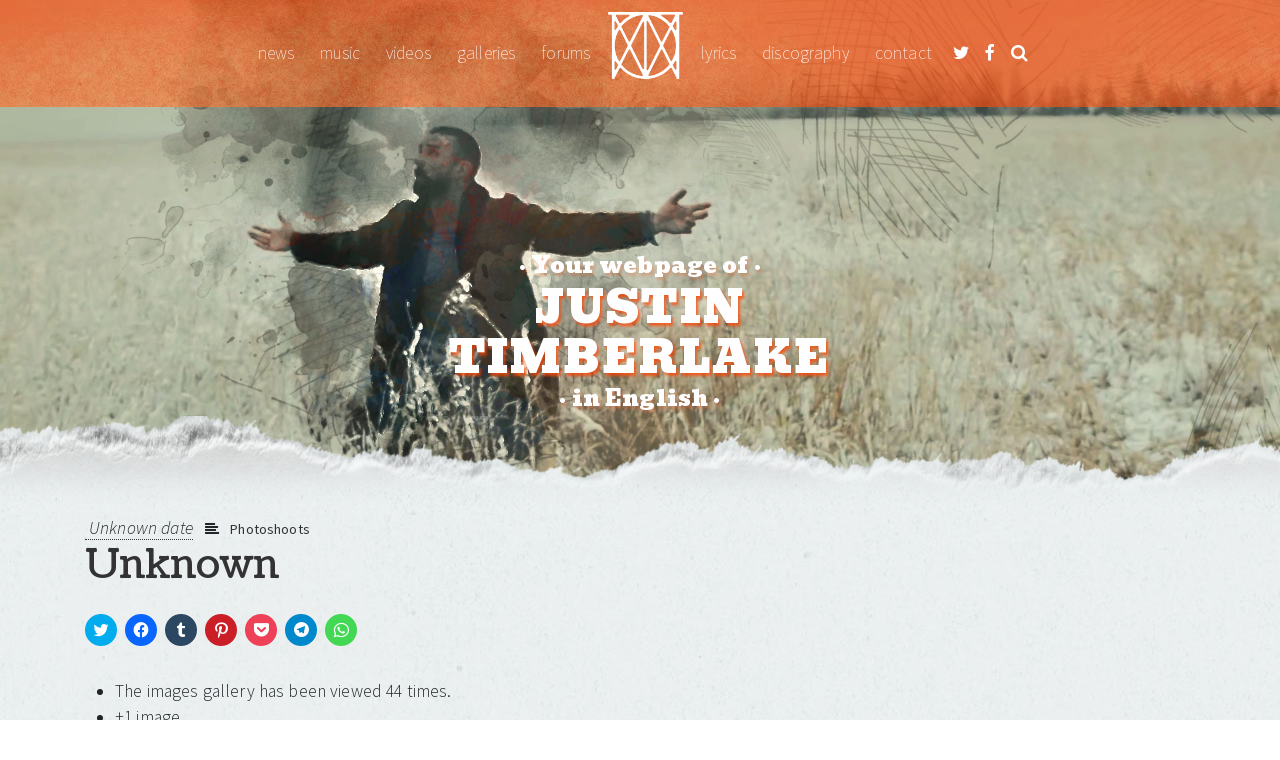

--- FILE ---
content_type: text/html; charset=UTF-8
request_url: https://justintimberlake.co/galeria/desconocido-29/
body_size: 10118
content:
	
<!DOCTYPE html>
<html lang="en-US">
	<head>
		<meta charset="UTF-8">
		<meta name="viewport" content="width=device-width, initial-scale=1">
		<link rel="profile" href="http://gmpg.org/xfn/11">
		<link rel="pingback" href="https://justintimberlake.co/administration/xmlrpc.php">

		<meta name="viewport" content="width=device-width, initial-scale=1, maximum-scale=1, user-scalable=no">

		<script>
			(function (w, d, s, l, i) {
w[l] = w[l] || [];
w[l].push({'gtm.start': new Date().getTime(), event: 'gtm.js'});
var f = d.getElementsByTagName(s)[0],
j = d.createElement(s),
dl = l != 'dataLayer' ? '&l=' + l : '';
j.async = true;
j.src = 'https://www.googletagmanager.com/gtm.js?id=' + i + dl;
f.parentNode.insertBefore(j, f);
})(window, document, 'script', 'dataLayer','GTM-TJC5L68');
		</script>

		<meta name="robots" content="index, follow"/>
		<meta name="robots" content="noarchive"/> 		<title>Unknown &#8211; Galleries &#8211; JustinTimberlake.co</title>
		<meta name='robots' content='max-image-preview:large' />
<link rel='stylesheet' id='wp-block-library-css' href='https://justintimberlake.co/administration/wp-includes/css/dist/block-library/style.min.css?ver=ffdcc91033741f362bd37fcb27e88225' type='text/css' media='all' />
<style id='classic-theme-styles-inline-css' type='text/css'>
/*! This file is auto-generated */
.wp-block-button__link{color:#fff;background-color:#32373c;border-radius:9999px;box-shadow:none;text-decoration:none;padding:calc(.667em + 2px) calc(1.333em + 2px);font-size:1.125em}.wp-block-file__button{background:#32373c;color:#fff;text-decoration:none}
</style>
<style id='global-styles-inline-css' type='text/css'>
:root{--wp--preset--aspect-ratio--square: 1;--wp--preset--aspect-ratio--4-3: 4/3;--wp--preset--aspect-ratio--3-4: 3/4;--wp--preset--aspect-ratio--3-2: 3/2;--wp--preset--aspect-ratio--2-3: 2/3;--wp--preset--aspect-ratio--16-9: 16/9;--wp--preset--aspect-ratio--9-16: 9/16;--wp--preset--color--black: #000000;--wp--preset--color--cyan-bluish-gray: #abb8c3;--wp--preset--color--white: #ffffff;--wp--preset--color--pale-pink: #f78da7;--wp--preset--color--vivid-red: #cf2e2e;--wp--preset--color--luminous-vivid-orange: #ff6900;--wp--preset--color--luminous-vivid-amber: #fcb900;--wp--preset--color--light-green-cyan: #7bdcb5;--wp--preset--color--vivid-green-cyan: #00d084;--wp--preset--color--pale-cyan-blue: #8ed1fc;--wp--preset--color--vivid-cyan-blue: #0693e3;--wp--preset--color--vivid-purple: #9b51e0;--wp--preset--gradient--vivid-cyan-blue-to-vivid-purple: linear-gradient(135deg,rgba(6,147,227,1) 0%,rgb(155,81,224) 100%);--wp--preset--gradient--light-green-cyan-to-vivid-green-cyan: linear-gradient(135deg,rgb(122,220,180) 0%,rgb(0,208,130) 100%);--wp--preset--gradient--luminous-vivid-amber-to-luminous-vivid-orange: linear-gradient(135deg,rgba(252,185,0,1) 0%,rgba(255,105,0,1) 100%);--wp--preset--gradient--luminous-vivid-orange-to-vivid-red: linear-gradient(135deg,rgba(255,105,0,1) 0%,rgb(207,46,46) 100%);--wp--preset--gradient--very-light-gray-to-cyan-bluish-gray: linear-gradient(135deg,rgb(238,238,238) 0%,rgb(169,184,195) 100%);--wp--preset--gradient--cool-to-warm-spectrum: linear-gradient(135deg,rgb(74,234,220) 0%,rgb(151,120,209) 20%,rgb(207,42,186) 40%,rgb(238,44,130) 60%,rgb(251,105,98) 80%,rgb(254,248,76) 100%);--wp--preset--gradient--blush-light-purple: linear-gradient(135deg,rgb(255,206,236) 0%,rgb(152,150,240) 100%);--wp--preset--gradient--blush-bordeaux: linear-gradient(135deg,rgb(254,205,165) 0%,rgb(254,45,45) 50%,rgb(107,0,62) 100%);--wp--preset--gradient--luminous-dusk: linear-gradient(135deg,rgb(255,203,112) 0%,rgb(199,81,192) 50%,rgb(65,88,208) 100%);--wp--preset--gradient--pale-ocean: linear-gradient(135deg,rgb(255,245,203) 0%,rgb(182,227,212) 50%,rgb(51,167,181) 100%);--wp--preset--gradient--electric-grass: linear-gradient(135deg,rgb(202,248,128) 0%,rgb(113,206,126) 100%);--wp--preset--gradient--midnight: linear-gradient(135deg,rgb(2,3,129) 0%,rgb(40,116,252) 100%);--wp--preset--font-size--small: 13px;--wp--preset--font-size--medium: 20px;--wp--preset--font-size--large: 36px;--wp--preset--font-size--x-large: 42px;--wp--preset--spacing--20: 0.44rem;--wp--preset--spacing--30: 0.67rem;--wp--preset--spacing--40: 1rem;--wp--preset--spacing--50: 1.5rem;--wp--preset--spacing--60: 2.25rem;--wp--preset--spacing--70: 3.38rem;--wp--preset--spacing--80: 5.06rem;--wp--preset--shadow--natural: 6px 6px 9px rgba(0, 0, 0, 0.2);--wp--preset--shadow--deep: 12px 12px 50px rgba(0, 0, 0, 0.4);--wp--preset--shadow--sharp: 6px 6px 0px rgba(0, 0, 0, 0.2);--wp--preset--shadow--outlined: 6px 6px 0px -3px rgba(255, 255, 255, 1), 6px 6px rgba(0, 0, 0, 1);--wp--preset--shadow--crisp: 6px 6px 0px rgba(0, 0, 0, 1);}:where(.is-layout-flex){gap: 0.5em;}:where(.is-layout-grid){gap: 0.5em;}body .is-layout-flex{display: flex;}.is-layout-flex{flex-wrap: wrap;align-items: center;}.is-layout-flex > :is(*, div){margin: 0;}body .is-layout-grid{display: grid;}.is-layout-grid > :is(*, div){margin: 0;}:where(.wp-block-columns.is-layout-flex){gap: 2em;}:where(.wp-block-columns.is-layout-grid){gap: 2em;}:where(.wp-block-post-template.is-layout-flex){gap: 1.25em;}:where(.wp-block-post-template.is-layout-grid){gap: 1.25em;}.has-black-color{color: var(--wp--preset--color--black) !important;}.has-cyan-bluish-gray-color{color: var(--wp--preset--color--cyan-bluish-gray) !important;}.has-white-color{color: var(--wp--preset--color--white) !important;}.has-pale-pink-color{color: var(--wp--preset--color--pale-pink) !important;}.has-vivid-red-color{color: var(--wp--preset--color--vivid-red) !important;}.has-luminous-vivid-orange-color{color: var(--wp--preset--color--luminous-vivid-orange) !important;}.has-luminous-vivid-amber-color{color: var(--wp--preset--color--luminous-vivid-amber) !important;}.has-light-green-cyan-color{color: var(--wp--preset--color--light-green-cyan) !important;}.has-vivid-green-cyan-color{color: var(--wp--preset--color--vivid-green-cyan) !important;}.has-pale-cyan-blue-color{color: var(--wp--preset--color--pale-cyan-blue) !important;}.has-vivid-cyan-blue-color{color: var(--wp--preset--color--vivid-cyan-blue) !important;}.has-vivid-purple-color{color: var(--wp--preset--color--vivid-purple) !important;}.has-black-background-color{background-color: var(--wp--preset--color--black) !important;}.has-cyan-bluish-gray-background-color{background-color: var(--wp--preset--color--cyan-bluish-gray) !important;}.has-white-background-color{background-color: var(--wp--preset--color--white) !important;}.has-pale-pink-background-color{background-color: var(--wp--preset--color--pale-pink) !important;}.has-vivid-red-background-color{background-color: var(--wp--preset--color--vivid-red) !important;}.has-luminous-vivid-orange-background-color{background-color: var(--wp--preset--color--luminous-vivid-orange) !important;}.has-luminous-vivid-amber-background-color{background-color: var(--wp--preset--color--luminous-vivid-amber) !important;}.has-light-green-cyan-background-color{background-color: var(--wp--preset--color--light-green-cyan) !important;}.has-vivid-green-cyan-background-color{background-color: var(--wp--preset--color--vivid-green-cyan) !important;}.has-pale-cyan-blue-background-color{background-color: var(--wp--preset--color--pale-cyan-blue) !important;}.has-vivid-cyan-blue-background-color{background-color: var(--wp--preset--color--vivid-cyan-blue) !important;}.has-vivid-purple-background-color{background-color: var(--wp--preset--color--vivid-purple) !important;}.has-black-border-color{border-color: var(--wp--preset--color--black) !important;}.has-cyan-bluish-gray-border-color{border-color: var(--wp--preset--color--cyan-bluish-gray) !important;}.has-white-border-color{border-color: var(--wp--preset--color--white) !important;}.has-pale-pink-border-color{border-color: var(--wp--preset--color--pale-pink) !important;}.has-vivid-red-border-color{border-color: var(--wp--preset--color--vivid-red) !important;}.has-luminous-vivid-orange-border-color{border-color: var(--wp--preset--color--luminous-vivid-orange) !important;}.has-luminous-vivid-amber-border-color{border-color: var(--wp--preset--color--luminous-vivid-amber) !important;}.has-light-green-cyan-border-color{border-color: var(--wp--preset--color--light-green-cyan) !important;}.has-vivid-green-cyan-border-color{border-color: var(--wp--preset--color--vivid-green-cyan) !important;}.has-pale-cyan-blue-border-color{border-color: var(--wp--preset--color--pale-cyan-blue) !important;}.has-vivid-cyan-blue-border-color{border-color: var(--wp--preset--color--vivid-cyan-blue) !important;}.has-vivid-purple-border-color{border-color: var(--wp--preset--color--vivid-purple) !important;}.has-vivid-cyan-blue-to-vivid-purple-gradient-background{background: var(--wp--preset--gradient--vivid-cyan-blue-to-vivid-purple) !important;}.has-light-green-cyan-to-vivid-green-cyan-gradient-background{background: var(--wp--preset--gradient--light-green-cyan-to-vivid-green-cyan) !important;}.has-luminous-vivid-amber-to-luminous-vivid-orange-gradient-background{background: var(--wp--preset--gradient--luminous-vivid-amber-to-luminous-vivid-orange) !important;}.has-luminous-vivid-orange-to-vivid-red-gradient-background{background: var(--wp--preset--gradient--luminous-vivid-orange-to-vivid-red) !important;}.has-very-light-gray-to-cyan-bluish-gray-gradient-background{background: var(--wp--preset--gradient--very-light-gray-to-cyan-bluish-gray) !important;}.has-cool-to-warm-spectrum-gradient-background{background: var(--wp--preset--gradient--cool-to-warm-spectrum) !important;}.has-blush-light-purple-gradient-background{background: var(--wp--preset--gradient--blush-light-purple) !important;}.has-blush-bordeaux-gradient-background{background: var(--wp--preset--gradient--blush-bordeaux) !important;}.has-luminous-dusk-gradient-background{background: var(--wp--preset--gradient--luminous-dusk) !important;}.has-pale-ocean-gradient-background{background: var(--wp--preset--gradient--pale-ocean) !important;}.has-electric-grass-gradient-background{background: var(--wp--preset--gradient--electric-grass) !important;}.has-midnight-gradient-background{background: var(--wp--preset--gradient--midnight) !important;}.has-small-font-size{font-size: var(--wp--preset--font-size--small) !important;}.has-medium-font-size{font-size: var(--wp--preset--font-size--medium) !important;}.has-large-font-size{font-size: var(--wp--preset--font-size--large) !important;}.has-x-large-font-size{font-size: var(--wp--preset--font-size--x-large) !important;}
:where(.wp-block-post-template.is-layout-flex){gap: 1.25em;}:where(.wp-block-post-template.is-layout-grid){gap: 1.25em;}
:where(.wp-block-columns.is-layout-flex){gap: 2em;}:where(.wp-block-columns.is-layout-grid){gap: 2em;}
:root :where(.wp-block-pullquote){font-size: 1.5em;line-height: 1.6;}
</style>
<link rel='stylesheet' id='bbp-default-css' href='https://justintimberlake.co/assets/plugins/bbpress/templates/default/css/bbpress.min.css?ver=2.6.14' type='text/css' media='all' />
<link rel='stylesheet' id='utilities-css' href='https://justintimberlake.co/assets/plugins/utilities/public/css/utilities-public.css?ver=1.0.1' type='text/css' media='all' />
<link rel='stylesheet' id='justified-bootstrap-css' href='https://justintimberlake.co/assets/themes/justified/css/bootstrap/bootstrap.min.css?ver=1.0.0' type='text/css' media='all' />
<link rel='stylesheet' id='justified-fontawesome-css' href='https://justintimberlake.co/assets/themes/justified/css/fontawesome/font-awesome.min.css?ver=ffdcc91033741f362bd37fcb27e88225' type='text/css' media='all' />
<link rel='stylesheet' id='justified-animate-css' href='https://justintimberlake.co/assets/themes/justified/css/animate.css?ver=ffdcc91033741f362bd37fcb27e88225' type='text/css' media='all' />
<link rel='stylesheet' id='justified-style-css' href='https://justintimberlake.co/assets/themes/justified/style.css?ver=1.3.0' type='text/css' media='all' />
<link rel='stylesheet' id='sharedaddy-css' href='https://justintimberlake.co/assets/plugins/jetpack/modules/sharedaddy/sharing.css?ver=14.5' type='text/css' media='all' />
<link rel='stylesheet' id='social-logos-css' href='https://justintimberlake.co/assets/plugins/jetpack/_inc/social-logos/social-logos.min.css?ver=14.5' type='text/css' media='all' />
<script type="text/javascript" src="https://justintimberlake.co/assets/plugins/utilities/public/js/jwplayer/jwplayer.js?ver=1.0.1" id="jwplayer-js"></script>
<script type="text/javascript" src="https://justintimberlake.co/administration/wp-includes/js/jquery/jquery.min.js?ver=3.7.1" id="jquery-core-js"></script>
<script type="text/javascript" src="https://justintimberlake.co/administration/wp-includes/js/jquery/jquery-migrate.min.js?ver=3.4.1" id="jquery-migrate-js"></script>
<script type="text/javascript" id="utilities-js-extra">
/* <![CDATA[ */
var _jt_ajax = {"url":"https:\/\/justintimberlake.co\/administration\/wp-admin\/admin-ajax.php"};
/* ]]> */
</script>
<script type="text/javascript" src="https://justintimberlake.co/assets/plugins/utilities/public/js/utilities-public.js?ver=1.0.1" id="utilities-js"></script>
<!--[if lt IE 9]><script type="text/javascript" src="https://justintimberlake.co/assets/themes/justified/js/html5shiv-printshiv.min.js?ver=ffdcc91033741f362bd37fcb27e88225" id="justified-html5shiv-js"></script><![endif]-->
<link rel="canonical" href="https://www.timberlakespain.com/galeria/desconocido-29/" />

<!-- Jetpack Open Graph Tags -->
<meta property="og:type" content="article" />
<meta property="og:title" content="Unknown" />
<meta property="og:url" content="https://justintimberlake.co/galeria/desconocido-29/" />
<meta property="og:description" content="Visit the post for more." />
<meta property="article:published_time" content="2020-06-18T20:57:17+00:00" />
<meta property="article:modified_time" content="2020-06-27T20:58:19+00:00" />
<meta property="og:site_name" content="JustinTimberlake.co" />
<meta property="og:image" content="https://justintimberlake.co/multimedia/image/107314/107314_159329148734645100.jpg" />
<meta property="og:image:alt" content="" />
<meta property="og:locale" content="en_US" />
<meta name="description" content="Visita la galería de imágenes de Justin Timberlake: Unknown" />
<meta name="twitter:card" content="summary_large_image" />
<meta name="twitter:title" content="Unknown" />
<meta name="twitter:description" content="Everything about Justin Timberlake: music, pictures, lyrics, news" />
<meta name="twitter:image" content="https://multimedia.justintimberlake.co/image/107314/107314_159329148734645100.jpg" />
<meta name="twitter:creator" content="@jtimberlakeco" />
<meta name="twitter:site" content="@jtimberlakeco" />

<!-- End Jetpack Open Graph Tags -->


		<link rel="apple-touch-icon" sizes="57x57" href="https://justintimberlake.co/assets/themes/justified/images/icon/apple-icon-57x57.png">
		<link rel="apple-touch-icon" sizes="60x60" href="https://justintimberlake.co/assets/themes/justified/images/icon/apple-icon-60x60.png">
		<link rel="apple-touch-icon" sizes="72x72" href="https://justintimberlake.co/assets/themes/justified/images/icon/apple-icon-72x72.png">
		<link rel="apple-touch-icon" sizes="76x76" href="https://justintimberlake.co/assets/themes/justified/images/icon/apple-icon-76x76.png">
		<link rel="apple-touch-icon" sizes="114x114" href="https://justintimberlake.co/assets/themes/justified/images/icon/apple-icon-114x114.png">
		<link rel="apple-touch-icon" sizes="120x120" href="https://justintimberlake.co/assets/themes/justified/images/icon/apple-icon-120x120.png">
		<link rel="apple-touch-icon" sizes="144x144" href="https://justintimberlake.co/assets/themes/justified/images/icon/apple-icon-144x144.png">
		<link rel="apple-touch-icon" sizes="152x152" href="https://justintimberlake.co/assets/themes/justified/images/icon/apple-icon-152x152.png">
		<link rel="apple-touch-icon" sizes="180x180" href="https://justintimberlake.co/assets/themes/justified/images/icon/apple-icon-180x180.png">
		<link rel="icon" type="image/png" sizes="192x192" href="https://justintimberlake.co/assets/themes/justified/images/icon/android-icon-192x192.png">
		<link rel="icon" type="image/png" sizes="32x32" href="https://justintimberlake.co/assets/themes/justified/images/icon/favicon-32x32.png">
		<link rel="icon" type="image/png" sizes="96x96" href="https://justintimberlake.co/assets/themes/justified/images/icon/favicon-96x96.png">
		<link rel="icon" type="image/png" sizes="16x16" href="https://justintimberlake.co/assets/themes/justified/images/icon/favicon-16x16.png">
		<link rel="manifest" href="https://justintimberlake.co/assets/themes/justified/images/icon/manifest.json">
		<meta name="msapplication-TileColor" content="$whitefff">
		<meta name="msapplication-TileImage" content="https://justintimberlake.co/assets/themes/justified/images/icon/ms-icon-144x144.png">
		<meta name="theme-color" content="$whitefff">

			</head>
	<body class="_jt_gallery-template-default single single-_jt_gallery postid-107314">
		<noscript>
			<iframe src="https://www.googletagmanager.com/ns.html?id=GTM-TJC5L68" height="0" width="0" style="display:none;visibility:hidden"></iframe>
		</noscript>

					<header class="header header--c header--regular-page d-flex flex-column justify-content-between">

    <!-- Navigation -->
    <div class="container">
        <nav class="header__nav navbar navbar-expand-lg navbar-dark">
            <a class="navbar-brand d-lg-none d-xl-none" href="/">
                <span class="nav-link--logo nav-link">Justin Timberlake</span>
            </a>

            <button class="navbar-toggler collapsed" type="button" data-toggle="collapse" data-target="#navbarToggler" aria-controls="navbarToggler" aria-expanded="false" aria-label="">
                <span class="navbar-toggler-icon"></span>
            </button>
            <div class="collapse navbar-collapse" id="navbarToggler">
                <ul class="navbar-nav mx-auto mt-2 mt-lg-0 mt-xl-0 text-lowercase">
                                                <li class=" menu-item menu-item-type-taxonomy menu-item-object-category menu-item-99360 nav-link">
        <a href="https://justintimberlake.co/categorias/news/" class="nav-item" >News</a>
            </li>
    <li class=" menu-item menu-item-type-taxonomy menu-item-object-category menu-item-99359 nav-link">
        <a href="https://justintimberlake.co/categorias/music/" class="nav-item" >Music</a>
            </li>
    <li class=" menu-item menu-item-type-post_type_archive menu-item-object-_jt_video menu-item-99354 nav-link">
        <a href="https://justintimberlake.co/videos/" class="nav-item" >Videos</a>
            </li>
    <li class=" menu-item menu-item-type-post_type_archive menu-item-object-_jt_gallery menu-item-99355 nav-link">
        <a href="https://justintimberlake.co/galerias/" class="nav-item" >Galleries</a>
            </li>
    <li class=" menu-item menu-item-type-post_type_archive menu-item-object-forum menu-item-104601 nav-link">
        <a href="https://justintimberlake.co/forums/" class="nav-item" >Forums</a>
            </li>
    <li class="nav-link--logo menu-item menu-item-type-custom menu-item-object-custom menu-item-99353 nav-link">
        <a href="/" class="nav-item" >Justin Timberlake</a>
            </li>
    <li class=" menu-item menu-item-type-post_type_archive menu-item-object-_jt_song menu-item-99357 nav-link">
        <a href="https://justintimberlake.co/canciones/" class="nav-item" >Lyrics</a>
            </li>
    <li class=" menu-item menu-item-type-post_type_archive menu-item-object-_jt_discography menu-item-99358 nav-link">
        <a href="https://justintimberlake.co/discografia/" class="nav-item" >Discography</a>
            </li>
    <li class=" menu-item menu-item-type-post_type menu-item-object-page menu-item-99363 nav-link">
        <a href="https://justintimberlake.co/contact/" class="nav-item" >Contact</a>
            </li>
                                        <li class="nav-link nav-link--icon">
                        <a href="https://twitter.com/jtimberlakeco">
                            <i class="fa fa-twitter" aria-hidden="true"></i>
                        </a>
                    </li>
                    <li class="nav-link nav-link--icon">
                        <a href="https://facebook.com/justintimberlakeco">
                            <i class="fa fa-facebook" aria-hidden="true"></i>
                        </a>
                    </li>
                    <li class="nav-link nav-link--icon">
                        <a href="https://justintimberlake.co/search/#anchor">
                            <i class="fa fa-search" aria-hidden="true"></i>
                        </a>
                    </li>
                </ul>
            </div>
        </nav>
    </div>

    <div class="container-fluid header__content">
        <div class="row">
            <div class="col text-center header__banner animated fadeInDown">

                <p class="header__banner__pre"><span>•</span> Your webpage of <span>•</span></p>
                <p class="header__banner__title text-uppercase">
                    Justin<br>
                    Timberlake
                </p>

                <p class="header__banner__post">
                    <span>•</span>
                    in English
                    <span>•</span>
                </p>

            </div>
        </div>

        <div class="row">
            <div class="col header__shortcuts">

                <div class="container">

                    <section class="row text-center">
                        <div class="col animated fadeInDown">
                            <a href="https://justintimberlake.co">
                                <i class="icon-browser"></i> 892 news
                            </a>
                        </div>
                        <div class="col animated fadeInDown">
                            <a href="https://justintimberlake.co/galerias/">
                                <i class="icon-pictures"></i> 70727 images
                            </a>
                        </div>
                        <div class="col animated fadeInDown">
                            <a href="https://justintimberlake.co/videos/">
                                <i class="icon-video"></i> 3169 videos
                            </a>
                        </div>
                        <div class="col animated fadeInDown">
                            <a href="https://justintimberlake.co/forums/">
                                <i class="icon-chat"></i> 1 topics
                            </a>
                        </div>
                        <div class="col animated fadeInDown">
                            <!-- https://t.me/justintimberlakeco -->
                            <a href="https://chat.whatsapp.com/BMo8eFAQ2W46CVGfzlTNCa" target="_blank">
                                <i class="icon-mobile"></i> WhatsApp
                            </a>
                        </div>
                    </section>

                </div>

            </div>
        </div>
    </div>

</header>
		
		<div class="header__dummy"></div>

		<div class="container-fluid body pb-5">
			<div class="row">
				<div class="col"> 
<div class="container">

    <div id="post-107314" class="post post--_jt_gallery">

        <section>
            <time class="pl-1">Unknown date</time>
            <small>
                            <i class="fa fa-align-left px-2"></i>
        <a href="https://justintimberlake.co/galerias/sesiones-fotograficas/">Photoshoots</a>            </small>
            <h1><a href="https://justintimberlake.co/galeria/desconocido-29/">Unknown</a></h1>
            <div class="sharedaddy sd-sharing-enabled"><div class="robots-nocontent sd-block sd-social sd-social-icon sd-sharing"><div class="sd-content"><ul><li class="share-twitter"><a rel="nofollow noopener noreferrer" data-shared="sharing-twitter-107314" class="share-twitter sd-button share-icon no-text" href="https://justintimberlake.co/galeria/desconocido-29/?share=twitter" target="_blank" title="Click to share on Twitter" ><span></span><span class="sharing-screen-reader-text">Click to share on Twitter (Opens in new window)</span></a></li><li class="share-facebook"><a rel="nofollow noopener noreferrer" data-shared="sharing-facebook-107314" class="share-facebook sd-button share-icon no-text" href="https://justintimberlake.co/galeria/desconocido-29/?share=facebook" target="_blank" title="Click to share on Facebook" ><span></span><span class="sharing-screen-reader-text">Click to share on Facebook (Opens in new window)</span></a></li><li class="share-tumblr"><a rel="nofollow noopener noreferrer" data-shared="" class="share-tumblr sd-button share-icon no-text" href="https://justintimberlake.co/galeria/desconocido-29/?share=tumblr" target="_blank" title="Click to share on Tumblr" ><span></span><span class="sharing-screen-reader-text">Click to share on Tumblr (Opens in new window)</span></a></li><li class="share-pinterest"><a rel="nofollow noopener noreferrer" data-shared="sharing-pinterest-107314" class="share-pinterest sd-button share-icon no-text" href="https://justintimberlake.co/galeria/desconocido-29/?share=pinterest" target="_blank" title="Click to share on Pinterest" ><span></span><span class="sharing-screen-reader-text">Click to share on Pinterest (Opens in new window)</span></a></li><li class="share-pocket"><a rel="nofollow noopener noreferrer" data-shared="" class="share-pocket sd-button share-icon no-text" href="https://justintimberlake.co/galeria/desconocido-29/?share=pocket" target="_blank" title="Click to share on Pocket" ><span></span><span class="sharing-screen-reader-text">Click to share on Pocket (Opens in new window)</span></a></li><li class="share-telegram"><a rel="nofollow noopener noreferrer" data-shared="" class="share-telegram sd-button share-icon no-text" href="https://justintimberlake.co/galeria/desconocido-29/?share=telegram" target="_blank" title="Click to share on Telegram" ><span></span><span class="sharing-screen-reader-text">Click to share on Telegram (Opens in new window)</span></a></li><li class="share-jetpack-whatsapp"><a rel="nofollow noopener noreferrer" data-shared="" class="share-jetpack-whatsapp sd-button share-icon no-text" href="https://justintimberlake.co/galeria/desconocido-29/?share=jetpack-whatsapp" target="_blank" title="Click to share on WhatsApp" ><span></span><span class="sharing-screen-reader-text">Click to share on WhatsApp (Opens in new window)</span></a></li><li class="share-end"></li></ul></div></div></div>

            <ul>
                                <li>
                                         The images gallery has been viewed 44 times.
                </li>
                <li>+1 image</li>
            </ul>

            
    <section class="container-fluid shortcode shortcode--gallery ">
        
        <div class="row pt-2 pb-1">
            
                
                    
                        <div class="col-6 col-sm-4 col-md-3 pb-2">
                            <a href="https://justintimberlake.co/galeria/desconocido-29/imagen/107315/">
                                <img src="https://multimedia.justintimberlake.co/image/107314/107314_159329148734645100-thumbnail.jpg" alt="" class="img-fluid" loading="lazy">
                            </a>
                        </div>

                    
                
                    </div>

    </section>



                    </section>

        <section>
                <section class="post__comment_form">
    <div class="row svg d-none">
        <div class="col">
            <?xml version="1.0" encoding="utf-8"?>
<!-- Generator: Adobe Illustrator 19.0.0, SVG Export Plug-In . SVG Version: 6.00 Build 0)  -->
<svg version="1.1" id="Capa_1" xmlns="http://www.w3.org/2000/svg" xmlns:xlink="http://www.w3.org/1999/xlink" x="0px" y="0px"
     viewBox="0 0 52.4 23.9" style="enable-background:new 0 0 52.4 23.9;" xml:space="preserve">
<g>
    <g>
        <g id="XMLID_17_">
            <path id="XMLID_21_" d="M0.6,20.7C6.2,12.5,14.4,3.8,25.4,6c4.1,0.8,7.9,2.8,11.2,5.3c1.5,1.2,5.1,3.9,5.7,4.8
                c1.2,1.7,3.9,1.4,4.5-0.7c1-3.7-2.3-6.5-4.9-8.5C37.4,3.3,31.8,0.5,26,0.1C14.4-0.8,2.8,9.7,0,20.5C-0.1,20.8,0.4,21,0.6,20.7
                L0.6,20.7z"/>
        </g>
    </g>
    <g>
        <g id="XMLID_11_">
            <path id="XMLID_15_" d="M28.1,14c2.8,1.1,5.8,1.8,8.3,3.3c2.6,1.5,4.8,3.6,6.8,5.7c1.9,1.9,4.9,0.7,5.6-1.6
                c1.5-5.1,3.8-10.6,3.6-16c-0.2-3.6-6.1-4.6-6.6-0.7c-0.7,5.2-2.3,10-3.5,15.1c1.9-0.5,3.7-1.1,5.6-1.6c-5-4.6-13.5-9.6-20-4.9
                C27.6,13.4,27.7,13.9,28.1,14L28.1,14z"/>
        </g>
    </g>
</g>
</svg>
        </div>
    </div>
    <div class="row d-lg-none d-xl-none">
        <div class="col">
            <h2 class="h2--section animated fadeIn">

            Comments
                <small class="text-muted font-italic">Say what you think</small>
    
</h2>
        </div>
    </div>
    <div class="row">
        <div class="col">
            	<div id="respond" class="comment-respond">
		<h3 id="reply-title" class="comment-reply-title">Leave a Reply</h3><form action="https://justintimberlake.co/administration/wp-comments-post.php" method="post" id="commentform" class="comment-form" novalidate><p class="comment-notes"><span id="email-notes">Your email address will not be published.</span> <span class="required-field-message">Required fields are marked <span class="required">*</span></span></p><p class="comment-form-author"><label for="author">Name <span class="required">*</span></label> <input id="author" name="author" type="text" value="" size="30" maxlength="245" autocomplete="name" required /></p>
<p class="comment-form-email"><label for="email">Email <span class="required">*</span></label> <input id="email" name="email" type="email" value="" size="30" maxlength="100" aria-describedby="email-notes" autocomplete="email" required /></p>
<p class="comment-form-comment"><label for="comment">Comment <span class="required">*</span></label> <textarea id="comment" name="comment" cols="45" rows="8" maxlength="65525" required></textarea></p><p class="form-submit"><input name="submit" type="submit" id="submit" class="submit" value="Post Comment" /> <input type='hidden' name='comment_post_ID' value='107314' id='comment_post_ID' />
<input type='hidden' name='comment_parent' id='comment_parent' value='0' />
</p><p style="display: none;"><input type="hidden" id="akismet_comment_nonce" name="akismet_comment_nonce" value="69c17496f3" /></p><p style="display: none !important;" class="akismet-fields-container" data-prefix="ak_"><label>&#916;<textarea name="ak_hp_textarea" cols="45" rows="8" maxlength="100"></textarea></label><input type="hidden" id="ak_js_1" name="ak_js" value="119"/><script>document.getElementById( "ak_js_1" ).setAttribute( "value", ( new Date() ).getTime() );</script></p></form>	</div><!-- #respond -->
	
        </div>
    </div>
    <div class="row">
        <div class="col">
            <ul>
                <li>You can use these tags to format your comment: <strong>&lt;b&gt;</strong> <cite>&lt;cite</cite>&gt; <code>&lt;code&gt;</code> <i>&lt;i&gt;</i> <strike>&lt;strike&gt;</strike></li>
                <li>E-mail address is required but won't be published</li>
                <li>Don't be naughty!</li>
            </ul>
        </div>
    </div>
</section>

<section class="container-fluid post__comments">
    <div class="row">
        <div class="col py-3">
            <h5>Conversation with 1 comment...</h5>
        </div>
    </div>

            <div class="row">
            <div class="col">
                <div id="comment-0" class="row placeholder post__comments__comment">
    <div class="col-3 pb-1 text-center">
        <img src="https://multimedia.justintimberlake.co/image/web/avatars/109.jpg" alt="" class="img-fluid rounded-circle">
    </div>
    <div class="col-9">
        <p class="post__comments__comment__user">
            <a href="https://justintimberlake.co/galeria/desconocido-29/#comment-0">
                <time title="21 de July, 2025">
                    5 mins ago
                </time>
            </a>
            <strong>Timberbot</strong>
        </p>

        <p>Hey there, did you like this gallery? What's your favorite picture?</p>

    </div>

    <div class="container-fluid">
            </div>
</div>
            </div>
        </div>
    </section>

        </section>

    </div>

</div>


					</div>
				</div>
				<div class="row">
					<div class="col">
						<div class="container">
														
    <section class="section__posts">
        <div class="row">
            <div class="col">
                <h2 class="h2--section animated fadeIn">

            Announcements
                <small class="text-muted font-italic">Site updates & other announcements</small>
    
</h2>
            </div>
        </div>

        <div class="row">
            <div class="col-12 col-lg-7 d-flex align-items-center">
                <div class="px-0 px-lg-4 pr-lg-5 post">
                                            <p>We are excited to launch <strong>our new forums!</strong> Feel free to join us and introduce yourself to meet other members of the community! Discover everything about Justin Timberlake! Share your opinion with other people about the most recent news, interviews, reviews...</p>

                        <p>Find any and every multimedia file: audio, video and images to download from songs, music videos, candid photos, movie trailers, etc. Don't forget to <a href="/forums">visit the forums</a>.</p>

                        <h3 class="text-right">Join the forums!</h3>
                                    </div>
            </div>
            <div class="col-12 col-lg-5 py-3 py-lg-0 px-5 px-lg-0">
                                    <img src="https://justintimberlake.co/assets/themes/justified/images/undraw--work-chat.svg" alt="" class="img-fluid" loading="lazy">
                            </div>
        </div>
    </section>

						</div>
					</div>
				</div>
			</div>

							<footer class="container-fluid text-center footer">

    <section class="row footer__social pt-5 pb-3">
        <div class="col">
            <ul>
                <li>
                    <a href="https://twitter.com/jtimberlakeco" class="gtm_social" target="_blank">
                        <i class="fa fa-twitter" aria-hidden="true"></i>
                    </a>
                </li>
                <li>
                    <a href="https://facebook.com/justintimberlakeco" class="gtm_social" target="_blank">
                        <i class="fa fa-facebook" aria-hidden="true"></i>
                    </a>
                </li>
                <li>
                    <a href="https://t.me/justintimberlakeco" class="gtm_social" target="_blank">
                        <i class="fa fa-tablet" aria-hidden="true"></i>
                    </a>
                </li>
            </ul>
        </div>
    </section>

    <section class="row footer__menu pb-5">
        <div class="col">
            <div class="container">
                <div class="row">
                    <div class="col">
                        <ul>
                                                                <li class=" menu-item menu-item-type-taxonomy menu-item-object-post_tag menu-item-109068 nav-link">
        <a href="https://justintimberlake.co/etiquetas/palmer-en/" class="nav-item" >Palmer</a>
            </li>
    <li class=" menu-item menu-item-type-taxonomy menu-item-object-post_tag menu-item-108257 nav-link">
        <a href="https://justintimberlake.co/etiquetas/trolls-world-tour/" class="nav-item" >Trolls World Tour</a>
            </li>
    <li class=" menu-item menu-item-type-taxonomy menu-item-object-category menu-item-99371 nav-link">
        <a href="https://justintimberlake.co/categorias/news/" class="nav-item" >News</a>
            </li>
    <li class=" menu-item menu-item-type-taxonomy menu-item-object-category menu-item-99372 nav-link">
        <a href="https://justintimberlake.co/categorias/music/" class="nav-item" >Music</a>
            </li>
    <li class=" menu-item menu-item-type-taxonomy menu-item-object-category menu-item-99373 nav-link">
        <a href="https://justintimberlake.co/categorias/tour/" class="nav-item" >Tour</a>
            </li>
    <li class=" menu-item menu-item-type-taxonomy menu-item-object-category menu-item-99374 nav-link">
        <a href="https://justintimberlake.co/categorias/social/" class="nav-item" >Social</a>
            </li>
    <li class=" menu-item menu-item-type-taxonomy menu-item-object-category menu-item-99375 nav-link">
        <a href="https://justintimberlake.co/categorias/tv-movies/" class="nav-item" >TV &amp; Movies</a>
            </li>
    <li class=" menu-item menu-item-type-taxonomy menu-item-object-category menu-item-99376 nav-link">
        <a href="https://justintimberlake.co/categorias/fashion/" class="nav-item" >Fashion</a>
            </li>
    <li class=" menu-item menu-item-type-taxonomy menu-item-object-category menu-item-99377 nav-link">
        <a href="https://justintimberlake.co/categorias/sport/" class="nav-item" >Sport</a>
            </li>
    <li class=" menu-item menu-item-type-taxonomy menu-item-object-category menu-item-99378 nav-link">
        <a href="https://justintimberlake.co/categorias/business/" class="nav-item" >Business</a>
            </li>
    <li class=" menu-item menu-item-type-taxonomy menu-item-object-category menu-item-99379 nav-link">
        <a href="https://justintimberlake.co/categorias/philanthropy/" class="nav-item" >Philanthropy</a>
            </li>
                                                    </ul>
                    </div>
                </div>
            </div>
        </div>
    </section>

    <section class="row text-left footer__comments py-5">
        <!-- <div class="col-12 col-md-6 offset-md-3"> -->
        <div class="col-12">

            <div class="container">
                                    <div class="row pb-3">
                        <div class="col-3 col-lg-1 text-center">
                            <img src="https://multimedia.justintimberlake.co/image/web/avatars/156.jpg" class="img-fluid rounded-circle" loading="lazy">
                        </div>
                        <div class="col-9 col-lg-10">
                            <a href="https://justintimberlake.co/2006/11/descarga-mtv-justin-timberlake-live-live-from-london-extendido/#comment-16001">
                                <time title="16 de July, 2025">5 days ago</time>
                            </a>
                            <strong>IGOR SILVA BORGES</strong>
                            Please, share a new link for this concert! This is the concert of my life! PLEASE!
                            <!--
                            <p>
                                <small>
                                    on
                                    <a href="https://justintimberlake.co/2006/11/descarga-mtv-justin-timberlake-live-live-from-london-extendido/#comment-16001">
                                        <em>Unknown</em>
                                    </a>
                                </small>
                            </p>
                            -->
                        </div>
                    </div>
                                    <div class="row pb-3">
                        <div class="col-3 col-lg-1 text-center">
                            <img src="https://multimedia.justintimberlake.co/image/web/avatars/403.jpg" class="img-fluid rounded-circle" loading="lazy">
                        </div>
                        <div class="col-9 col-lg-10">
                            <a href="https://justintimberlake.co/video/justin-timberlake-se-disculpa-por-la-suavidad-de-sauza-901-tequila/#comment-16000">
                                <time title="10 de July, 2025">2 weeks ago</time>
                            </a>
                            <strong>JTfan</strong>
                            How can I download the videos without a download link on their page
                            <!--
                            <p>
                                <small>
                                    on
                                    <a href="https://justintimberlake.co/video/justin-timberlake-se-disculpa-por-la-suavidad-de-sauza-901-tequila/#comment-16000">
                                        <em>Unknown</em>
                                    </a>
                                </small>
                            </p>
                            -->
                        </div>
                    </div>
                                    <div class="row pb-3">
                        <div class="col-3 col-lg-1 text-center">
                            <img src="https://multimedia.justintimberlake.co/image/web/avatars/146.jpg" class="img-fluid rounded-circle" loading="lazy">
                        </div>
                        <div class="col-9 col-lg-10">
                            <a href="https://justintimberlake.co/video/2013-mtv-video-music-awards-medley/#comment-15999">
                                <time title="6 de July, 2025">2 weeks ago</time>
                            </a>
                            <strong>y</strong>
                            Ok
                            <!--
                            <p>
                                <small>
                                    on
                                    <a href="https://justintimberlake.co/video/2013-mtv-video-music-awards-medley/#comment-15999">
                                        <em>Unknown</em>
                                    </a>
                                </small>
                            </p>
                            -->
                        </div>
                    </div>
                                    <div class="row pb-3">
                        <div class="col-3 col-lg-1 text-center">
                            <img src="https://multimedia.justintimberlake.co/image/web/avatars/288.jpg" class="img-fluid rounded-circle" loading="lazy">
                        </div>
                        <div class="col-9 col-lg-10">
                            <a href="https://justintimberlake.co/video/justin-timberlake-cant-stop-the-feeling/#comment-15995">
                                <time title="30 de May, 2025">2 months ago</time>
                            </a>
                            <strong>ares20191</strong>
                            ok
                            <!--
                            <p>
                                <small>
                                    on
                                    <a href="https://justintimberlake.co/video/justin-timberlake-cant-stop-the-feeling/#comment-15995">
                                        <em>Unknown</em>
                                    </a>
                                </small>
                            </p>
                            -->
                        </div>
                    </div>
                                    <div class="row pb-3">
                        <div class="col-3 col-lg-1 text-center">
                            <img src="https://multimedia.justintimberlake.co/image/web/avatars/047.jpg" class="img-fluid rounded-circle" loading="lazy">
                        </div>
                        <div class="col-9 col-lg-10">
                            <a href="https://justintimberlake.co/video/2013-mtv-video-music-awards-medley/#comment-15994">
                                <time title="29 de May, 2025">2 months ago</time>
                            </a>
                            <strong>Benjamin</strong>
                            ❤️
                            <!--
                            <p>
                                <small>
                                    on
                                    <a href="https://justintimberlake.co/video/2013-mtv-video-music-awards-medley/#comment-15994">
                                        <em>Unknown</em>
                                    </a>
                                </small>
                            </p>
                            -->
                        </div>
                    </div>
                            </div>

        </div>
    </section>

    <section class="row footer__credit pt-5">
        <div class="col">
            <p><img src="https://justintimberlake.co/assets/themes/justified/images/separator--white.png" alt="" class="img-fluid" loading="lazy"></p>

            <p>Made with <i class="fa fa-heart px-2" aria-hidden="true"></i> from Madrid.</p>

            <div class="container px-0">
                <div class="row">
                    <div class="col">
                        <p class="px-0 px-sm-3 px-lg-5">
                            <strong>This site uses cookies.</strong> By continuing to browse, you are agreeing to our use of cookies. <a href="/contact">Find out more here.</a>
                        </p>

                        <p>
                            <small>
                                This is a not-for-profit site (ads revenue is exclusively used to cover server costs). It contains copyright-protected work, the use of which has not always been specifically authorised by the owner. Such work is here available for educational purposes only, which constitutes a "fair use" of any such copyright-protected work. You may <a href="/contact">submit a takedown notice</a> for the prompt removal of any infringing content.
                            </small>
                        </p>
                    </div>
                </div>
            </div>
        </div>
    </section>

</footer>
				
<script type="text/javascript" id="bbp-swap-no-js-body-class">
	document.body.className = document.body.className.replace( 'bbp-no-js', 'bbp-js' );
</script>


	<script type="text/javascript">
		window.WPCOM_sharing_counts = {"https:\/\/justintimberlake.co\/galeria\/desconocido-29\/":107314};
	</script>
						<script type="module" src="https://justintimberlake.co/assets/plugins/instant-page/instantpage.js?ver=5.7.0" id="instantpage-js"></script>
<script type="text/javascript" src="https://justintimberlake.co/assets/themes/justified/js/popper.min.js?ver=1.0.0" id="justified-popper-js"></script>
<script type="text/javascript" src="https://justintimberlake.co/assets/themes/justified/js/bootstrap.min.js?ver=1.0.0" id="justified-bootstrap-js"></script>
<script type="text/javascript" id="justified-script-js-extra">
/* <![CDATA[ */
var admin_ajax = "https:\/\/justintimberlake.co\/administration\/wp-admin\/admin-ajax.php";
/* ]]> */
</script>
<script type="text/javascript" src="https://justintimberlake.co/assets/themes/justified/js/script.js?ver=1.1.0" id="justified-script-js"></script>
<script defer type="text/javascript" src="https://justintimberlake.co/assets/plugins/akismet/_inc/akismet-frontend.js?ver=1752630885" id="akismet-frontend-js"></script>
<script type="text/javascript" id="sharing-js-js-extra">
/* <![CDATA[ */
var sharing_js_options = {"lang":"en","counts":"1","is_stats_active":""};
/* ]]> */
</script>
<script type="text/javascript" src="https://justintimberlake.co/assets/plugins/jetpack/_inc/build/sharedaddy/sharing.min.js?ver=14.5" id="sharing-js-js"></script>
<script type="text/javascript" id="sharing-js-js-after">
/* <![CDATA[ */
var windowOpen;
			( function () {
				function matches( el, sel ) {
					return !! (
						el.matches && el.matches( sel ) ||
						el.msMatchesSelector && el.msMatchesSelector( sel )
					);
				}

				document.body.addEventListener( 'click', function ( event ) {
					if ( ! event.target ) {
						return;
					}

					var el;
					if ( matches( event.target, 'a.share-twitter' ) ) {
						el = event.target;
					} else if ( event.target.parentNode && matches( event.target.parentNode, 'a.share-twitter' ) ) {
						el = event.target.parentNode;
					}

					if ( el ) {
						event.preventDefault();

						// If there's another sharing window open, close it.
						if ( typeof windowOpen !== 'undefined' ) {
							windowOpen.close();
						}
						windowOpen = window.open( el.getAttribute( 'href' ), 'wpcomtwitter', 'menubar=1,resizable=1,width=600,height=350' );
						return false;
					}
				} );
			} )();
var windowOpen;
			( function () {
				function matches( el, sel ) {
					return !! (
						el.matches && el.matches( sel ) ||
						el.msMatchesSelector && el.msMatchesSelector( sel )
					);
				}

				document.body.addEventListener( 'click', function ( event ) {
					if ( ! event.target ) {
						return;
					}

					var el;
					if ( matches( event.target, 'a.share-facebook' ) ) {
						el = event.target;
					} else if ( event.target.parentNode && matches( event.target.parentNode, 'a.share-facebook' ) ) {
						el = event.target.parentNode;
					}

					if ( el ) {
						event.preventDefault();

						// If there's another sharing window open, close it.
						if ( typeof windowOpen !== 'undefined' ) {
							windowOpen.close();
						}
						windowOpen = window.open( el.getAttribute( 'href' ), 'wpcomfacebook', 'menubar=1,resizable=1,width=600,height=400' );
						return false;
					}
				} );
			} )();
var windowOpen;
			( function () {
				function matches( el, sel ) {
					return !! (
						el.matches && el.matches( sel ) ||
						el.msMatchesSelector && el.msMatchesSelector( sel )
					);
				}

				document.body.addEventListener( 'click', function ( event ) {
					if ( ! event.target ) {
						return;
					}

					var el;
					if ( matches( event.target, 'a.share-tumblr' ) ) {
						el = event.target;
					} else if ( event.target.parentNode && matches( event.target.parentNode, 'a.share-tumblr' ) ) {
						el = event.target.parentNode;
					}

					if ( el ) {
						event.preventDefault();

						// If there's another sharing window open, close it.
						if ( typeof windowOpen !== 'undefined' ) {
							windowOpen.close();
						}
						windowOpen = window.open( el.getAttribute( 'href' ), 'wpcomtumblr', 'menubar=1,resizable=1,width=450,height=450' );
						return false;
					}
				} );
			} )();
var windowOpen;
			( function () {
				function matches( el, sel ) {
					return !! (
						el.matches && el.matches( sel ) ||
						el.msMatchesSelector && el.msMatchesSelector( sel )
					);
				}

				document.body.addEventListener( 'click', function ( event ) {
					if ( ! event.target ) {
						return;
					}

					var el;
					if ( matches( event.target, 'a.share-pocket' ) ) {
						el = event.target;
					} else if ( event.target.parentNode && matches( event.target.parentNode, 'a.share-pocket' ) ) {
						el = event.target.parentNode;
					}

					if ( el ) {
						event.preventDefault();

						// If there's another sharing window open, close it.
						if ( typeof windowOpen !== 'undefined' ) {
							windowOpen.close();
						}
						windowOpen = window.open( el.getAttribute( 'href' ), 'wpcompocket', 'menubar=1,resizable=1,width=450,height=450' );
						return false;
					}
				} );
			} )();
var windowOpen;
			( function () {
				function matches( el, sel ) {
					return !! (
						el.matches && el.matches( sel ) ||
						el.msMatchesSelector && el.msMatchesSelector( sel )
					);
				}

				document.body.addEventListener( 'click', function ( event ) {
					if ( ! event.target ) {
						return;
					}

					var el;
					if ( matches( event.target, 'a.share-telegram' ) ) {
						el = event.target;
					} else if ( event.target.parentNode && matches( event.target.parentNode, 'a.share-telegram' ) ) {
						el = event.target.parentNode;
					}

					if ( el ) {
						event.preventDefault();

						// If there's another sharing window open, close it.
						if ( typeof windowOpen !== 'undefined' ) {
							windowOpen.close();
						}
						windowOpen = window.open( el.getAttribute( 'href' ), 'wpcomtelegram', 'menubar=1,resizable=1,width=450,height=450' );
						return false;
					}
				} );
			} )();
/* ]]> */
</script>
<script type="text/javascript">
(function() {
				var expirationDate = new Date();
				expirationDate.setTime( expirationDate.getTime() + 31536000 * 1000 );
				document.cookie = "pll_language=en; expires=" + expirationDate.toUTCString() + "; path=/; secure; SameSite=None";
			}());

</script>

					</body>
	</html>
<!-- Cache Enabler by KeyCDN @ Mon, 21 Jul 2025 14:34:20 GMT (https-index.html) -->

--- FILE ---
content_type: application/javascript
request_url: https://justintimberlake.co/assets/plugins/utilities/public/js/utilities-public.js?ver=1.0.1
body_size: 1273
content:
( function( $, window ) {
    'use strict';

    /*
     * Views
     */
    window._jt_increment_views_callback = function( post_id ) {
        $.post( _jt_ajax.url, {
            action: '_jt_increment_views',
            post_id: post_id
        }, function ( response ) {
            console.log(response);
        } );
    }

    /*
     * CC
     */
    window._jt_send_cc_callback = function( post_id, content ) {
        $.post( _jt_ajax.url, {
            action: '_jt_send_cc',
            post_id: post_id,
            content: content
        }, function ( response ) {
            alert( response );
        } );
    }

    /*
     * Player
     */
    window.player_setup = function( id, html_id, configuration ) {

        // https://developer.jwplayer.com/jwplayer/docs/jw8-set-the-dimensions-of-a-player
        configuration.responsive = "true";
        configuration.width = "100%";
        configuration.aspectratio = "16:9";

        var player = jwplayer( html_id ).setup( configuration );
        var played = false;
        player.on( 'play', function( e ) {

            if ( played === false ) {

                played = true;
                window._jt_increment_views_callback( id );

            }

        } );

    }

} )( jQuery, window );
